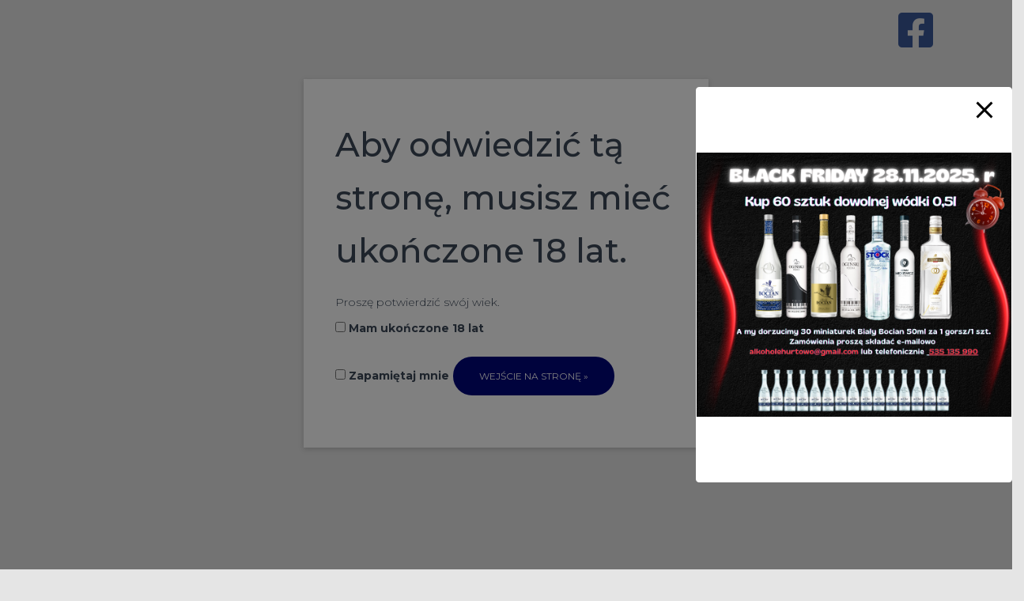

--- FILE ---
content_type: text/css
request_url: https://alkoholehurtowo.pl/wp-content/themes/fagri/style.css?ver=3.0.24
body_size: 8601
content:
/*
Theme Name:     Fagri
Theme URI:      https://themeisle.com/themes/fagri/
Author:         ThemeIsle
Author URI:     https://themeisle.com
Description:    Fagri is a responsive WordPress theme, built to fit all kinds of businesses. Its multipurpose design is great for small businesses, startups, corporate businesses, freelancers, portfolios, WooCommerce, creative agencies, or niche websites (medical, restaurants, sports, fashion). Fagri was created on top of Now UI Kit and displays an elegant one-page layout, complemented by the smooth parallax effect. The theme comes with a clean look, but it also provides subtle hover animations. Moreover, Fagri offers Sendinblue newsletter integration, a flexible interface via Live Customizer, a widgetized footer, full compatibility with Elementor and Beaver Builder, a full-width featured slider, and even more functionality based on the latest WordPress trends. Last but not least, the theme is lightweight and SEO-friendly.
Version:        1.0.6
License:        GNU General Public License v2 or later
License URI:    http://www.gnu.org/licenses/gpl-2.0.html
Text Domain:    fagri
Template:       hestia
Tags: blog, custom-logo, portfolio, e-commerce, rtl-language-support, grid-layout, one-column, two-columns, custom-background, custom-colors, custom-header, custom-menu, featured-image-header, featured-images, flexible-header, full-width-template, sticky-post, theme-options, threaded-comments, translation-ready, left-sidebar, right-sidebar, footer-widgets

This theme, like WordPress, is licensed under the GPL.
Use it to make something cool, have fun, and share what you've learned with others.

*/
.home.blog h1.hestia-title {
  font-size: 40px;
}

.home.blog .main.main-raised {
  margin: 0 !important;
}

/* General */
/* Font Smooth properties */
/* Front page title and subtitle */
/* Buttons */
/* Contact Form icon */
/* Dark overlay for sections with background image option */
/* WooCommerce pages */
/* related, cross-sells, upsells title */
/* Icon on before of the input field wrapper */
/*--------------------------------------------------------------
# Typography
--------------------------------------------------------------*/
h1, h2, h3, h4, h5, h6 {
  font-family: inherit;
}

div, p, a, span, li, body {
  font-family: inherit;
}

body {
  -moz-osx-font-smoothing: grayscale;
  -webkit-font-smoothing: antialiased;
}

/*--------------------------------------------------------------
# Elements
--------------------------------------------------------------*/
/*--------------------------------------------------------------
## Social icons color
--------------------------------------------------------------*/
.authors-on-blog .footer a[href*="facebook.com"] {
  color: #3b5998;
}

.authors-on-blog .footer a[href*="twitter.com"] {
  color: #55acee;
}

.authors-on-blog .footer a[href*="pinterest.com"] {
  color: #cc2127;
}

.authors-on-blog .footer a[href*="google.com"] {
  color: #dd4b39;
}

.authors-on-blog .footer a[href*="linkedin.com"] {
  color: #0976b4;
}

.authors-on-blog .footer a[href*="dribbble.com"] {
  color: #ea4c89;
}

.authors-on-blog .footer a[href*="github.com"] {
  color: #333;
}

.authors-on-blog .footer a[href*="youtube.com"] {
  color: #e52d27;
}

.authors-on-blog .footer a[href*="instagram.com"] {
  color: #125688;
}

.authors-on-blog .footer a[href*="reddit.com"] {
  color: #ff4500;
}

.authors-on-blog .footer a[href*="tumblr.com"] {
  color: #35465c;
}

.authors-on-blog .footer a[href*="behance.com"] {
  color: #1769ff;
}

.authors-on-blog .footer a[href*="snapchat.com"] {
  color: #fffc00;
}

.authors-on-blog .footer a[href*="deviantart.com"] {
  color: #05cc47;
}

.authors-on-blog .footer a[href*="vimeo.com"] {
  color: #1ab7ea;
}

/*--------------------------------------------------------------
## Card Product
--------------------------------------------------------------*/
.card-product {
  -webkit-box-shadow: none;
  box-shadow: none;
}
.card-product .card-image {
  -webkit-box-shadow: none;
  box-shadow: none;
  margin: 0;
}
.card-product .onsale {
  top: 7px !important;
  right: 6px !important;
}
.card-product .content {
  padding: 20px 5px;
}
.card-product .content .category a {
  opacity: 0.7;
  font-weight: 700;
  text-transform: none;
}
.card-product .content .card-title a {
  font-weight: 400;
  line-height: 26px;
  margin-top: 15px;
  margin-bottom: 12px;
  border-bottom: 2px solid transparent;
  -webkit-transition: all 150ms ease 0s;
  transition: all 150ms ease 0s;
}
.card-product .content .card-title a:hover {
  opacity: initial;
}
.card-product .content .card-description p {
  color: #9A9A9A;
  font-weight: 300;
  line-height: 27px;
}
.card-product .content .footer {
  margin-top: 5px;
}
.card-product .content .footer .price h4 {
  color: #888888;
  font-size: 16px;
  font-weight: 400;
  line-height: 23px;
  margin-top: 9px;
}
.card-product .content .footer .stats a i {
  font-size: 15px;
}
.card-product .content .footer .stats a .tooltip .tooltip-arrow:before {
  border-top: 7px solid transparent;
  border-bottom: 7px solid transparent;
  top: -7px;
  content: "";
  border-left: 7px solid white;
  left: -9px;
  position: absolute;
  display: block;
  width: 5px;
  height: 5px;
  z-index: 100;
}
.card-product .content .footer .stats a .tooltip .tooltip-arrow {
  border-top: 7px solid transparent;
  border-bottom: 7px solid transparent;
  border-left: 7px solid rgba(0, 0, 0, 0.2);
  top: 55px;
  left: 30% !important;
  position: absolute;
  width: 5px;
  height: 5px;
}
.card-product .content .footer .stats a .tooltip .tooltip-inner {
  border-radius: 4px;
  background-color: #FFFFFF;
  -webkit-box-shadow: 0 1px 13px rgba(0, 0, 0, 0.14), 0 0 0 1px rgba(115, 71, 38, 0.23);
  box-shadow: 0 1px 13px rgba(0, 0, 0, 0.14), 0 0 0 1px rgba(115, 71, 38, 0.23);
  color: #66615B;
  max-width: 200px;
  padding: 10px 10px;
  text-align: center;
  text-decoration: none;
  opacity: 1;
  -webkit-transform: translate3d(-75%, 100%, 0);
  transform: translate3d(-75%, 100%, 0);
}
.card-product .content .footer .stats a:hover {
  -webkit-box-shadow: none !important;
  box-shadow: none !important;
}
.card-product .content .footer .stats .hestia-view-cart-wrapper a {
  -webkit-box-shadow: none;
  box-shadow: none;
  -webkit-transition: color .15s ease-in-out,background-color .15s ease-in-out, border-color .15s ease-in-out, -webkit-box-shadow .15s ease-in-out;
  transition: color .15s ease-in-out,background-color .15s ease-in-out, border-color .15s ease-in-out, -webkit-box-shadow .15s ease-in-out;
  transition: color .15s ease-in-out,background-color .15s ease-in-out, border-color .15s ease-in-out, box-shadow .15s ease-in-out;
  transition: color .15s ease-in-out,background-color .15s ease-in-out, border-color .15s ease-in-out, box-shadow .15s ease-in-out,-webkit-box-shadow .15s ease-in-out;
  -webkit-transition-property: color, background-color, border-color, -webkit-box-shadow;
  transition-property: color, background-color, border-color, -webkit-box-shadow;
  transition-property: color, background-color, border-color, box-shadow;
  transition-property: color, background-color, border-color, box-shadow, -webkit-box-shadow;
  -webkit-transition-duration: 0.15s, 0.15s, 0.15s, 0.15s;
  transition-duration: 0.15s, 0.15s, 0.15s, 0.15s;
  -webkit-transition-timing-function: ease-in-out, ease-in-out, ease-in-out, ease-in-out;
  transition-timing-function: ease-in-out, ease-in-out, ease-in-out, ease-in-out;
  -webkit-transition-delay: initial;
  transition-delay: initial;
  color: #ffffff;
}
.card-product .content .footer .stats .hestia-view-cart-wrapper a:hover {
  -webkit-box-shadow: 0 3px 8px 0 rgba(0, 0, 0, 0.17) !important;
  box-shadow: 0 3px 8px 0 rgba(0, 0, 0, 0.17) !important;
  opacity: 0.9;
}

/* End of card product */
.woocommerce .card-product .content .category a {
  font-size: 12px;
}
.woocommerce .card-product .content .card-title a {
  font-size: 21px;
}
.woocommerce .card-product .content .card-description p {
  font-size: 17px;
}

/* Remove image box shadow from card-product which has li.product parent */
.product .card.card-product .card-image,
.product:hover .card.card-product .card-image {
  -webkit-box-shadow: none;
  box-shadow: none;
}

/* Add underline effect on hover */
.hestia-shop .shop-item:hover .card-product .card-title a,
.product:hover > .card.card-product .content .card-title a {
  border-color: inherit;
}

/*--------------------------------------------------------------
## Widgets
--------------------------------------------------------------*/
/* === General === */
/* Blog and Shop sidebar, widget titles */
aside.blog-sidebar .widget > h5,
aside.shop-sidebar .widget > h5 {
  font-size: 13px;
  font-weight: 700;
  line-height: 16px;
  text-transform: uppercase;
}

/* Style search button */
.widget.widget_search input[type="submit"],
.widget.widget_product_search button[type="submit"] {
  border-radius: 50% !important;
  vertical-align: initial;
  margin: 0 !important;
  padding: 0;
  top: -2px;
  width: 39px;
  height: 39px;
}

.widget.widget_search .search-form label {
  padding-right: 5px;
}

.widget.widget_search .search-form:after,
.widget.widget_product_search .woocommerce-product-search:after {
  top: 4px;
  right: 11px;
}

/* === Shop Sidebar === */
.shop-sidebar-wrapper aside {
  -webkit-box-shadow: none;
  box-shadow: none;
  /* Remove raising effect from images on hover */
  /* Remove box-shadow from images */
}
.shop-sidebar-wrapper aside .widget li:hover a img {
  -webkit-transform: none;
  transform: none;
}
.shop-sidebar-wrapper aside .widget li a img {
  -webkit-box-shadow: none;
  box-shadow: none;
}
.shop-sidebar-wrapper aside .widget li:hover a img {
  -webkit-box-shadow: none;
  box-shadow: none;
}

/* === Footer widgets === */
/* Titles */
.footer .widget > h5 {
  font-size: 18px;
  font-weight: 400;
  line-height: 25px;
}

/* Links */
.footer .widget li a {
  font-size: 12px;
  font-weight: 400;
  line-height: 19px;
}

/* Product categories links */
.footer div[id^=woocommerce_product_categories] ul li > a {
  font-size: 12px;
  font-weight: 400;
  line-height: 19px;
}

/* Footer menu */
.footer-big .footer-menu li a {
  font-weight: 400;
}

/* WooCommerce widgets images */
.footer .widget.woocommerce li:hover a img {
  -webkit-transform: none;
  transform: none;
}

/*--------------------------------------------------------------
## General
--------------------------------------------------------------*/
/* Navbar */
.navbar {
  -webkit-box-shadow: 0px 0px 20px 0px rgba(0, 0, 0, 0.15);
  box-shadow: 0px 0px 20px 0px rgba(0, 0, 0, 0.15);
}
.navbar .navbar-toggle:hover {
  -webkit-box-shadow: none !important;
  box-shadow: none !important;
}

/* Social icons on Single Post Page */
.btn.btn-just-icon {
  -webkit-box-shadow: none;
  box-shadow: none;
}
.btn.btn-just-icon:hover {
  -webkit-box-shadow: 0 3px 8px 0 rgba(0, 0, 0, 0.17);
  box-shadow: 0 3px 8px 0 rgba(0, 0, 0, 0.17);
}

/* Default secondary color for Hestia Lite */
aside .widget a {
  color: #2c2c2c;
}

/* Default color for card title instead of secondary, for Hestia Lite */
.card-title {
  color: #2c2c2c;
}

/* Change header min-height on Cart and Checkout pages */
.woocommerce-cart .header-small,
.woocommerce-checkout .header-small {
  min-height: 250px;
}

/*--------------------------------------------------------------
## Buttons
--------------------------------------------------------------*/
.btn,
.btn.btn-primary,
.button,
button,
input[type="submit"] {
  -webkit-box-shadow: none;
  box-shadow: none;
  -webkit-transition: color .15s ease-in-out,background-color .15s ease-in-out, border-color .15s ease-in-out, -webkit-box-shadow .15s ease-in-out;
  transition: color .15s ease-in-out,background-color .15s ease-in-out, border-color .15s ease-in-out, -webkit-box-shadow .15s ease-in-out;
  transition: color .15s ease-in-out,background-color .15s ease-in-out, border-color .15s ease-in-out, box-shadow .15s ease-in-out;
  transition: color .15s ease-in-out,background-color .15s ease-in-out, border-color .15s ease-in-out, box-shadow .15s ease-in-out,-webkit-box-shadow .15s ease-in-out;
  -webkit-transition-property: color, background-color, border-color, -webkit-box-shadow;
  transition-property: color, background-color, border-color, -webkit-box-shadow;
  transition-property: color, background-color, border-color, box-shadow;
  transition-property: color, background-color, border-color, box-shadow, -webkit-box-shadow;
  -webkit-transition-duration: 0.15s, 0.15s, 0.15s, 0.15s;
  transition-duration: 0.15s, 0.15s, 0.15s, 0.15s;
  -webkit-transition-timing-function: ease-in-out, ease-in-out, ease-in-out, ease-in-out;
  transition-timing-function: ease-in-out, ease-in-out, ease-in-out, ease-in-out;
  -webkit-transition-delay: initial;
  transition-delay: initial;
  box-shadow: none !important;
  border-radius: 30px !important;
}

.btn:hover,
.btn.btn-primary:hover,
.button:hover,
button:hover,
input[type="submit"]:hover {
  -webkit-box-shadow: 0 3px 8px 0 rgba(0, 0, 0, 0.17) !important;
  box-shadow: 0 3px 8px 0 rgba(0, 0, 0, 0.17) !important;
  opacity: 0.9;
}

/*--------------------------------------------------------------
## Pirate Forms
--------------------------------------------------------------*/
.pirate_forms_wrap {
  /* Name, Subject, Email fields */
  /* Enf of input fields */
  /* Remove bottom loading line animation */
  /* Remove label ease-up transition */
  /* Hide label when field is not empty */
  /* Adjust label line-height */
  /** Remove label floating transition
   * this code is related to the one in _forms file lines 25-36
   */
}
.pirate_forms_wrap .contact_name_wrap .form-group,
.pirate_forms_wrap .contact_email_wrap .form-group,
.pirate_forms_wrap .contact_subject_wrap .form-group {
  /* Move label to make place for the icon */
  /* Moving the cursor to right to make place for the icon */
}
.pirate_forms_wrap .contact_name_wrap .form-group label.control-label,
.pirate_forms_wrap .contact_email_wrap .form-group label.control-label,
.pirate_forms_wrap .contact_subject_wrap .form-group label.control-label {
  left: 30px;
}
.pirate_forms_wrap .contact_name_wrap .form-group .form-control,
.pirate_forms_wrap .contact_email_wrap .form-group .form-control,
.pirate_forms_wrap .contact_subject_wrap .form-group .form-control {
  padding-left: 30px !important;
}
.pirate_forms_wrap .contact_name_wrap .form-group::before {
  color: #888888;
  font-family: "FontAwesome";
  font-size: 16px;
  position: absolute;
  top: 6px;
  left: 11px;
  content: "\f007";
}
.pirate_forms_wrap .contact_email_wrap .form-group::before {
  color: #888888;
  font-family: "FontAwesome";
  font-size: 16px;
  position: absolute;
  top: 6px;
  left: 11px;
  content: "\f003";
}
.pirate_forms_wrap .contact_subject_wrap .form-group::before {
  color: #888888;
  font-family: "FontAwesome";
  font-size: 16px;
  position: absolute;
  top: 6px;
  left: 11px;
  content: "\f006";
}
.pirate_forms_wrap .form-control:not(textarea):not([type="file"]):not(select) {
  border-radius: 30px;
  padding-top: 0;
  padding-left: 10px;
  padding-bottom: 0;
  border: 1px solid #E3E3E3;
  -webkit-transition: color 0.3s ease-in-out, border-color 0.3s ease-in-out, background-color 0.3s ease-in-out;
  transition: color 0.3s ease-in-out, border-color 0.3s ease-in-out, background-color 0.3s ease-in-out;
  -webkit-transition-property: color, border-color, background-color;
  transition-property: color, border-color, background-color;
  -webkit-transition-duration: 0.3s, 0.3s, 0.3s;
  transition-duration: 0.3s, 0.3s, 0.3s;
  -webkit-transition-timing-function: ease-in-out, ease-in-out, ease-in-out;
  transition-timing-function: ease-in-out, ease-in-out, ease-in-out;
  -webkit-transition-delay: initial;
  transition-delay: initial;
}
.pirate_forms_wrap .form-control:not(textarea):not(select):not([type="file"]) {
  background-image: none !important;
}
.pirate_forms_wrap .form-group.label-floating label.control-label,
.pirate_forms_wrap .form-group.label-floating.is-focused label.control-label {
  top: 0;
  font-size: inherit;
  -webkit-transition: none;
  transition: none;
  margin: 11px 0 0;
}
.pirate_forms_wrap .form-group label.control-label {
  display: none;
}
.pirate_forms_wrap .form-group.is-empty label.control-label {
  display: inline-block;
}
.pirate_forms_wrap .form-group label.control-label,
.pirate_forms_wrap .form-group.is-focused label.control-label {
  line-height: 1.07143 !important;
}
.pirate_forms_wrap .pirate-forms-submit-button {
  border-radius: 30px;
}
.pirate_forms_wrap .form-group.is-focused label.control-label {
  top: 0 !important;
}

.hestia-contact .pirate_forms_wrap .contact_name_wrap .form-group::before,
.hestia-contact .pirate_forms_wrap .contact_email_wrap .form-group::before,
.hestia-contact .pirate_forms_wrap .contact_subject_wrap .form-group::before {
  top: 17px;
  left: 10px;
}

/*--------------------------------------------------------------
## Forms
--------------------------------------------------------------*/
input:not([type="submit"]) {
  background-image: none !important;
  border: 1px solid #e3e3e3 !important;
  border-radius: 30px !important;
  padding-left: 10px !important;
}

textarea.form-control,
input[type="checkbox"],
input[type="file"],
select {
  background-image: none !important;
  border: none !important;
  border-radius: 0 !important;
  border-bottom: 1px solid #e3e3e3 !important;
  padding-left: 0 !important;
}

input label {
  margin-left: 10px !important;
}

input:focus-within label {
  display: none !important;
}

/* Remove the label floating transition */
.form-group label.control-label {
  font-size: 14px !important;
  line-height: 1.42857 !important;
  margin-left: 10px;
}

.form-group.is-focused label.control-label {
  top: -7px !important;
  font-size: 14px !important;
  line-height: 1.42857 !important;
  margin-left: 10px;
}

/* Hide the label while typing */
.form-group label.control-label {
  display: none;
}

.form-group.is-empty label.control-label {
  display: inline-block;
}

/* Search page */
.search.search-no-results input.search-submit {
  border-radius: 50% !important;
  vertical-align: initial;
  margin: 0 !important;
  padding: 0;
  top: -2px;
  width: 39px;
  height: 39px;
}
.search.search-no-results .search-form::after {
  top: 4px;
  right: 12px;
}
.search.search-no-results .search-form label {
  padding-right: 5px;
}

/*--------------------------------------------------------------
# Sections
--------------------------------------------------------------*/
/*--------------------------------------------------------------
## Big Title Section
--------------------------------------------------------------*/
.carousel .hestia-title {
  font-size: 49px;
  font-weight: 700;
  line-height: 56px;
  padding-top: 30px;
  margin-bottom: 15px;
}
.carousel .sub-title {
  font-size: 21px;
  font-weight: 400;
  line-height: 30px;
  margin-top: 10px;
  margin-bottom: 15px;
}
.carousel .buttons .btn {
  border-radius: 4px !important;
}

/*--------------------------------------------------------------
## Features section
--------------------------------------------------------------*/
.hestia-features .hestia-title {
  color: #2c2c2c;
  font-weight: 700;
  padding-top: 30px;
  margin-bottom: 30px;
}
.hestia-features .description {
  color: #9A9A9A;
  font-weight: 300;
  margin-top: 30px;
  margin-bottom: 15px;
}
.hestia-features .feature-box .hestia-info > a .icon {
  border-radius: 50px;
  -webkit-transition: -webkit-transform .4s, -webkit-box-shadow .4s;
  transition: -webkit-transform .4s, -webkit-box-shadow .4s;
  transition: transform .4s, box-shadow .4s;
  transition: transform .4s, box-shadow .4s, -webkit-transform .4s, -webkit-box-shadow .4s;
  -webkit-transition-property: -webkit-transform, -webkit-box-shadow;
  transition-property: -webkit-transform, -webkit-box-shadow;
  transition-property: transform, box-shadow;
  transition-property: transform, box-shadow, -webkit-transform, -webkit-box-shadow;
  -webkit-transition-duration: 0.4s, 0.4s;
  transition-duration: 0.4s, 0.4s;
  -webkit-transition-timing-function: initial;
  transition-timing-function: initial;
  -webkit-transition-delay: initial;
  transition-delay: initial;
  width: 80px;
  height: 80px;
  padding: 25px 0;
  margin: 0 auto;
}
.hestia-features .feature-box .hestia-info > a .icon i {
  font-size: 30px;
}
.hestia-features .feature-box .hestia-info > a .info-title {
  font-weight: 400;
  line-height: 30px;
  padding: 0 15px;
  margin: 25px 0 15px;
}
.hestia-features .feature-box .hestia-info > a:hover {
  opacity: initial;
}
.hestia-features .feature-box .hestia-info > a:hover .icon {
  border-radius: 50px;
  -webkit-transform: translate3d(0, -0.5rem, 0);
  transform: translate3d(0, -0.5rem, 0);
  -webkit-transition: -webkit-transform .4s, -webkit-box-shadow .4s;
  transition: -webkit-transform .4s, -webkit-box-shadow .4s;
  transition: transform .4s, box-shadow .4s;
  transition: transform .4s, box-shadow .4s, -webkit-transform .4s, -webkit-box-shadow .4s;
  -webkit-transition-property: -webkit-transform, -webkit-box-shadow;
  transition-property: -webkit-transform, -webkit-box-shadow;
  transition-property: transform, box-shadow;
  transition-property: transform, box-shadow, -webkit-transform, -webkit-box-shadow;
  -webkit-transition-duration: 0.4s, 0.4s;
  transition-duration: 0.4s, 0.4s;
  -webkit-transition-timing-function: initial;
  transition-timing-function: initial;
  -webkit-transition-delay: initial;
  transition-delay: initial;
  opacity: initial;
}
.hestia-features .feature-box .hestia-info > a:hover .info-title {
  opacity: initial;
}
.hestia-features .feature-box .hestia-info .description {
  color: #888888;
  font-size: 15px;
  font-weight: 300;
  line-height: 24px;
  margin-bottom: 16px;
}

/*--------------------------------------------------------------
## Team section
--------------------------------------------------------------*/
.fagri-team-wrapper {
  /* Add a dark overlay for the background image */
  background-position: top center;
  background-size: cover;
  position: relative;
  /* Place background image toolpick on the right side of the section */
}
.fagri-team-wrapper::before {
  background-color: rgba(0, 0, 0, 0.5);
  display: block;
  position: absolute;
  top: 0;
  left: 0;
  width: 100%;
  height: 100%;
  content: "";
}
.fagri-team-wrapper .fagri-team-background-switcher > .customize-partial-edit-shortcut {
  top: 0;
  right: 15px;
}
.fagri-team-wrapper .hestia-team .hestia-title {
  color: #2c2c2c;
  font-weight: 700;
  padding-top: 30px;
  margin-bottom: 30px;
  color: #ffffff;
}
.fagri-team-wrapper .hestia-team .description {
  color: #9A9A9A;
  font-weight: 300;
  margin-top: 30px;
  margin-bottom: 15px;
  color: rgba(255, 255, 255, 0.8);
}
.fagri-team-wrapper .hestia-team .card-profile.card-plain {
  border-radius: 4px;
  background-color: #ffffff;
  -webkit-box-shadow: 0px 5px 25px 0px rgba(0, 0, 0, 0.2);
  box-shadow: 0px 5px 25px 0px rgba(0, 0, 0, 0.2);
}
.fagri-team-wrapper .hestia-team .card-profile.card-plain .col-md-5 .card-image {
  border-radius: 4px;
  -webkit-box-shadow: none;
  box-shadow: none;
}
.fagri-team-wrapper .hestia-team .card-profile.card-plain .col-md-5 .card-image img {
  border-radius: 4px;
  -webkit-filter: grayscale(100%);
  filter: grayscale(100%);
}
.fagri-team-wrapper .hestia-team .card-profile.card-plain .col-md-7 .content {
  text-align: center;
  padding: 20px;
}
.fagri-team-wrapper .hestia-team .card-profile.card-plain .col-md-7 .content .card-title {
  font-weight: 400;
  line-height: 31px;
  margin-top: 15px;
  margin-bottom: 12px;
}
.fagri-team-wrapper .hestia-team .card-profile.card-plain .col-md-7 .content .category {
  font-weight: 700;
  line-height: 15px;
  margin-bottom: 8px;
}
.fagri-team-wrapper .hestia-team .card-profile.card-plain .col-md-7 .content .card-descrption {
  color: #9A9A9A;
  font-size: 17px;
  font-weight: 300;
  line-height: 27px;
  padding: 0;
  margin: 0;
}

@media (max-width: 991px) {
  .fagri-team-wrapper .hestia-team .card-profile.card-plain .col-md-5,
  .fagri-team-wrapper .hestia-team .card-profile.card-plain .col-md-7 {
    padding-left: 0;
    padding-right: 0;
  }
  .fagri-team-wrapper .hestia-team .card-profile.card-plain .col-md-5 .card-image {
    border-bottom-left-radius: 0;
    border-bottom-right-radius: 0;
    width: 100%;
    height: auto;
  }
  .fagri-team-wrapper .hestia-team .card-profile.card-plain .col-md-5 .card-image img {
    border-bottom-left-radius: 0;
    border-bottom-right-radius: 0;
  }
}
@media (min-width: 992px) {
  .fagri-team-wrapper .hestia-team .card-profile.card-plain {
    display: -webkit-box;
    display: -ms-flexbox;
    display: flex;
    -webkit-box-align: center;
    -ms-flex-align: center;
    align-items: center;
    -webkit-box-pack: center;
    -ms-flex-pack: center;
    justify-content: center;
  }
  .fagri-team-wrapper .hestia-team .card-profile.card-plain .col-md-5 {
    padding-left: 0;
    -ms-flex-item-align: stretch;
    align-self: stretch;
    /* Case with link set */
  }
  .fagri-team-wrapper .hestia-team .card-profile.card-plain .col-md-5 .card-image {
    border-top-right-radius: 0;
    border-bottom-right-radius: 0;
    height: 100%;
  }
  .fagri-team-wrapper .hestia-team .card-profile.card-plain .col-md-5 .card-image img {
    border-top-right-radius: 0;
    border-bottom-right-radius: 0;
    -o-object-fit: cover;
    object-fit: cover;
  }
  .fagri-team-wrapper .hestia-team .card-profile.card-plain .col-md-5 .card-image > a {
    height: 100%;
  }
  .fagri-team-wrapper .hestia-team .card-profile.card-plain .col-md-7 {
    padding-right: 0;
    -ms-flex-item-align: stretch;
    align-self: stretch;
    /* Case with link set */
  }
  .fagri-team-wrapper .hestia-team .card-profile.card-plain .col-md-7 .content {
    height: 100%;
  }
  .fagri-team-wrapper .hestia-team .card-profile.card-plain .col-md-7 .content > a {
    height: 100%;
  }
}
/*--------------------------------------------------------------
## Testimonials section
--------------------------------------------------------------*/
.fagri-testimonials-wrapper {
  /* Add a dark overlay for the background image */
  background-position: top center;
  background-size: cover;
  background-color: #000000;
  position: relative;
  /* Place background image toolpick on the right side of the section */
}
.fagri-testimonials-wrapper::before {
  background-color: rgba(0, 0, 0, 0.5);
  display: block;
  position: absolute;
  top: 0;
  left: 0;
  width: 100%;
  height: 100%;
  content: "";
}
.fagri-testimonials-wrapper .fagri-testimonials-background-switcher > .customize-partial-edit-shortcut {
  top: 0;
  right: 15px;
}
.fagri-testimonials-wrapper .hestia-testimonials .hestia-title {
  color: #2c2c2c;
  font-weight: 700;
  padding-top: 30px;
  margin-bottom: 30px;
  color: #ffffff;
}
.fagri-testimonials-wrapper .hestia-testimonials .description {
  color: #9A9A9A;
  font-weight: 300;
  margin-top: 30px;
  margin-bottom: 15px;
  color: rgba(255, 255, 255, 0.8);
}
.fagri-testimonials-wrapper .hestia-testimonials .hestia-testimonials-content .card-testimonial {
  border-radius: 4px;
  background-color: #ffffff;
  margin-top: 60px;
}
.fagri-testimonials-wrapper .hestia-testimonials .hestia-testimonials-content .card-testimonial .card-avatar {
  /* Images without link */
  /* Images with link */
}
.fagri-testimonials-wrapper .hestia-testimonials .hestia-testimonials-content .card-testimonial .card-avatar img {
  -webkit-filter: grayscale(100%);
  filter: grayscale(100%);
  margin: -80px auto 0;
  -webkit-box-shadow: 0px 10px 25px 0px rgba(0, 0, 0, 0.3);
  box-shadow: 0px 10px 25px 0px rgba(0, 0, 0, 0.3);
}
.fagri-testimonials-wrapper .hestia-testimonials .hestia-testimonials-content .card-testimonial .card-avatar a:hover {
  opacity: initial;
}
.fagri-testimonials-wrapper .hestia-testimonials .hestia-testimonials-content .card-testimonial .content {
  padding: 0 20px 40px;
}
.fagri-testimonials-wrapper .hestia-testimonials .hestia-testimonials-content .card-testimonial .content .card-title {
  font-weight: 400;
  line-height: 26px;
}
.fagri-testimonials-wrapper .hestia-testimonials .hestia-testimonials-content .card-testimonial .content .category {
  color: #9A9A9A;
  font-weight: 700;
  line-height: 24px;
  text-transform: capitalize;
}
.fagri-testimonials-wrapper .hestia-testimonials .hestia-testimonials-content .card-testimonial .content .card-description::before {
  position: absolute;
  content: "\f10e";
  font-family: "FontAwesome";
  font-size: 32px;
  top: -35px;
  left: 50%;
  -webkit-transform: translateX(-50%);
  transform: translateX(-50%);
}
.fagri-testimonials-wrapper .hestia-testimonials .hestia-testimonials-content .card-testimonial .content .card-description {
  position: relative;
  color: #9A9A9A;
  font-weight: 300;
  line-height: 24px;
  margin: 60px auto 0;
}

/*--------------------------------------------------------------
## Ribbon section
--------------------------------------------------------------*/
.hestia-ribbon .hestia-title {
  color: #2c2c2c;
  font-weight: 700;
  padding-top: 30px;
  margin-bottom: 30px;
  padding: 0;
  color: #ffffff;
}

/*--------------------------------------------------------------
## Portfolio section
--------------------------------------------------------------*/
.hestia-work .hestia-title {
  color: #2c2c2c;
  font-weight: 700;
  padding-top: 30px;
  margin-bottom: 30px;
}
.hestia-work .description {
  color: #9A9A9A;
  font-weight: 300;
  margin-top: 30px;
  margin-bottom: 15px;
}
.hestia-work .hestia-portfolio-content .portfolio-item .card-title {
  font-weight: 400;
  line-height: 31px;
}

/*--------------------------------------------------------------
## Subscribe section
--------------------------------------------------------------*/
.hestia-subscribe .title {
  color: #2c2c2c;
  font-weight: 700;
  padding-top: 30px;
  margin-bottom: 30px;
  color: #ffffff;
}
.hestia-subscribe .subscribe-description {
  color: #9A9A9A;
  font-weight: 300;
  margin-top: 30px;
  margin-bottom: 15px;
  color: rgba(255, 255, 255, 0.8);
}

/*--------------------------------------------------------------
## Pricing section
--------------------------------------------------------------*/
.hestia-pricing {
  background-color: #ffffff;
}
.hestia-pricing .hestia-title {
  color: #2c2c2c;
  font-weight: 700;
  padding-top: 30px;
  margin-bottom: 30px;
}
.hestia-pricing div:first-of-type > p {
  color: #9A9A9A;
  font-weight: 300;
  margin-top: 30px;
  margin-bottom: 15px;
}
.hestia-pricing .card-pricing .content {
  font-size: 14px;
  font-weight: 400;
  line-height: 21px;
  padding: 20px 5px !important;
}
.hestia-pricing .card-pricing .content .category {
  font-size: 13px;
  font-weight: 700;
  line-height: 15px;
  text-transform: capitalize;
  padding-bottom: 8px;
  margin: 0 auto;
}
.hestia-pricing .card-pricing .content .hestia-pricing-icon-wrapper {
  border: none;
}
.hestia-pricing .card-pricing .content .card-title {
  font-size: 49px;
  font-weight: 400;
  line-height: 62px;
}
.hestia-pricing .card-pricing .content .card-title small {
  color: inherit;
  font-size: 26px;
  font-weight: 700;
}
.hestia-pricing .card-pricing .content .pricing-has-icon + .card-title {
  color: #2c2c2c;
  font-size: 26px;
  font-weight: 400;
  line-height: 33px;
  margin-top: 30px;
  margin-bottom: 12px;
}
.hestia-pricing .card-pricing .content .pricing-has-icon + .card-title small {
  font-size: 60%;
  font-weight: 400;
}
.hestia-pricing .card-pricing .content ul li {
  font-size: 14px;
  font-weight: 400;
  line-height: 21px;
}
.hestia-pricing .card-pricing .content .btn {
  margin: 10px 1px;
}
.hestia-pricing .card-pricing.card-raised {
  -webkit-box-shadow: 0px 5px 25px 0px rgba(0, 0, 0, 0.2);
  box-shadow: 0px 5px 25px 0px rgba(0, 0, 0, 0.2);
}
.hestia-pricing .card-pricing.card-raised .content,
.hestia-pricing .card-pricing.card-raised .content small,
.hestia-pricing .card-pricing.card-raised .content b,
.hestia-pricing .card-pricing.card-raised .content stong,
.hestia-pricing .card-pricing.card-raised .content span,
.hestia-pricing .card-pricing.card-raised .content p,
.hestia-pricing .card-pricing.card-raised .content a,
.hestia-pricing .card-pricing.card-raised .content .category,
.hestia-pricing .card-pricing.card-raised .content ul li {
  color: #ffffff;
}
.hestia-pricing .card-pricing.card-raised .content {
  /* Reject secondary color on card title when icon is set */
}
.hestia-pricing .card-pricing.card-raised .content .pricing-has-icon + .card-title {
  color: #ffffff;
}
.hestia-pricing .card-pricing.card-raised .content .hestia-pricing-icon-wrapper {
  background-color: #ffffff;
  -webkit-box-shadow: 0px 9px 30px -6px #ffffff !important;
  box-shadow: 0px 9px 30px -6px #ffffff !important;
}
.hestia-pricing .card-pricing.card-raised .content .card-title small {
  color: inherit;
}
.hestia-pricing .card-pricing.card-raised .content .btn {
  background-color: #ffffff !important;
}

/*--------------------------------------------------------------
## Contact section
--------------------------------------------------------------*/
.hestia-contact {
  /* End of content */
}
.hestia-contact .card-contact {
  border-radius: 4px;
}
.hestia-contact .card-contact .header {
  -webkit-box-shadow: none;
  box-shadow: none;
  background-color: #ffffff !important;
  padding: 0;
  margin: 0;
}
.hestia-contact .card-contact .header .card-title {
  color: #2c2c2c;
  font-size: 21px;
  font-weight: 400;
  line-height: 26px;
  margin-top: 15px;
  margin-bottom: 12px;
}
.hestia-contact .card-contact .content {
  padding: 20px;
}

/*--------------------------------------------------------------
## Blog section
--------------------------------------------------------------*/
.hestia-blogs {
  background-color: #ffffff;
}
.hestia-blogs .hestia-title {
  color: #2c2c2c;
  font-weight: 700;
  padding-top: 30px;
  margin-bottom: 30px;
}
.hestia-blogs .description {
  color: #9A9A9A;
  font-weight: 300;
  margin-top: 30px;
  margin-bottom: 15px;
}
.hestia-blogs .hestia-blog-content .card-blog.card-plain {
  -webkit-box-shadow: 0px 5px 25px 0px rgba(0, 0, 0, 0.2);
  box-shadow: 0px 5px 25px 0px rgba(0, 0, 0, 0.2);
}
.hestia-blogs .hestia-blog-content .card-blog.card-plain .card-image {
  -webkit-box-shadow: none;
  box-shadow: none;
  border-bottom-left-radius: 0;
  border-bottom-right-radius: 0;
}
.hestia-blogs .hestia-blog-content .card-blog.card-plain .card-image img {
  border-radius: 0;
}
.hestia-blogs .hestia-blog-content .card-blog.card-plain .card-image + .content {
  border-top-left-radius: 0;
  border-top-right-radius: 0;
}
.hestia-blogs .hestia-blog-content .card-blog.card-plain .content {
  border-radius: 4px;
  background-color: #ffffff;
  padding: 20px;
}
.hestia-blogs .hestia-blog-content .card-blog.card-plain .content .category {
  font-weight: 700;
  line-height: 15px;
  text-transform: capitalize;
  margin: 0 0 8px;
}
.hestia-blogs .hestia-blog-content .card-blog.card-plain .content .category a {
  opacity: 0.7;
}
.hestia-blogs .hestia-blog-content .card-blog.card-plain .content .card-title {
  font-weight: 400;
  line-height: 22px;
  margin-top: 15px;
  margin-bottom: 12px;
}
.hestia-blogs .hestia-blog-content .card-blog.card-plain .content .card-title a {
  color: inherit;
  border-bottom: 2px solid transparent;
  -webkit-transition: all 150ms ease 0s;
  -webkit-transition: all 150ms;
  transition: all 150ms;
}
.hestia-blogs .hestia-blog-content .card-blog.card-plain .content .card-title a:hover {
  opacity: 1;
  border-color: inherit;
}
.hestia-blogs .hestia-blog-content .card-blog.card-plain .content .card-description {
  color: #9A9A9A;
  font-weight: 300;
  line-height: 27px;
  margin-bottom: 16px;
}

/*--------------------------------------------------------------
## Shop section
--------------------------------------------------------------*/
.hestia-shop.products {
  background-color: #ffffff;
}
.hestia-shop.products .hestia-title {
  color: #2c2c2c;
  font-weight: 700;
  padding-top: 30px;
  margin-bottom: 30px;
}
.hestia-shop.products .description {
  color: #9A9A9A;
  font-weight: 300;
  margin-top: 30px;
  margin-bottom: 15px;
}
.hestia-shop.products .shop-item .card-image {
  -webkit-box-shadow: none;
  box-shadow: none;
}
.hestia-shop.products .shop-item:hover .card-image {
  -webkit-box-shadow: none;
  box-shadow: none;
  -webkit-transform: unset;
  transform: unset;
}

/*--------------------------------------------------------------
# Blog
--------------------------------------------------------------*/
/*--------------------------------------------------------------
## Blog posts
--------------------------------------------------------------*/
/* Regular posts style */
.card-blog .card-image {
  -webkit-box-shadow: 0px 10px 25px 0px rgba(0, 0, 0, 0.3);
  box-shadow: 0px 10px 25px 0px rgba(0, 0, 0, 0.3);
}
.card-blog .category {
  color: #9A9A9A;
  font-size: 13px;
  font-weight: 700;
  line-height: 15px;
  text-transform: capitalize;
}
.card-blog .category a {
  opacity: 0.7;
}
.card-blog .card-title a {
  font-size: 26px;
  font-weight: 400;
  line-height: 31px;
  border-bottom: 2px solid transparent;
  margin-top: 15px;
  margin-bottom: 12px;
  -webkit-transition: all 150ms ease 0s;
  -webkit-transition: all 150ms;
  transition: all 150ms;
}
.card-blog .card-title a:hover {
  opacity: initial;
  border-color: inherit;
}
.card-blog .card-description {
  color: #9A9A9A;
  font-size: 17px;
  font-weight: 300;
  line-height: 27px;
  margin-bottom: 16px;
}
.card-blog .card-description .moretag {
  color: #444444;
  border-bottom: 2px solid transparent;
  -webkit-transition: all 150ms ease 0s;
  -webkit-transition: all 150ms;
  transition: all 150ms;
}
.card-blog .card-description .moretag:hover {
  opacity: initial;
  color: #444444;
  border-color: #444444;
}
.card-blog .author .author-avatar img {
  -webkit-box-shadow: 0px 10px 25px 0px rgba(0, 0, 0, 0.3);
  box-shadow: 0px 10px 25px 0px rgba(0, 0, 0, 0.3);
}
.card-blog .author .vcard.author {
  color: #9A9A9A;
  font-size: 14px;
  font-weight: 400;
  line-height: 24px;
}
.card-blog .author .vcard.author strong {
  font-weight: 400;
}
.card-blog .author .vcard.author:not(.btn):hover {
  opacity: initial;
}

/* End of card blog */
/* Sticky post */
.card-blog.sticky {
  -webkit-box-shadow: 0px 5px 25px 0px rgba(0, 0, 0, 0.2);
  box-shadow: 0px 5px 25px 0px rgba(0, 0, 0, 0.2);
}
.card-blog.sticky .card-image {
  margin-top: 0;
}
.card-blog.sticky .card-title::before {
  content: "";
}

/*--------------------------------------------------------------
## Featured posts
--------------------------------------------------------------*/
.blog {
  /* Blog featured posts style */
}
.blog .hestia-blog-featured-posts .hestia-blog-featured-card {
  /* Card without background image */
  /* Card with background image */
}
.blog .hestia-blog-featured-posts .hestia-blog-featured-card .card {
  -webkit-box-shadow: 0px 5px 25px 0px rgba(0, 0, 0, 0.2);
  box-shadow: 0px 5px 25px 0px rgba(0, 0, 0, 0.2);
}
.blog .hestia-blog-featured-posts .hestia-blog-featured-card .card .card-body .category {
  font-size: 13px;
  font-weight: 700;
  line-height: 15px;
  text-transform: uppercase;
}
.blog .hestia-blog-featured-posts .hestia-blog-featured-card .card .card-body .card-title {
  font-size: 21px;
  font-weight: 400;
  line-height: 26px;
}
.blog .hestia-blog-featured-posts .hestia-blog-featured-card .card .card-body .card-title:hover {
  text-decoration: underline;
}
.blog .hestia-blog-featured-posts .hestia-blog-featured-card .card .card-body .card-description {
  font-size: 17px;
  font-weight: 300;
  line-height: 27px;
}
.blog .hestia-blog-featured-posts .hestia-blog-featured-card .card.card-background .card-body .card-title,
.blog .hestia-blog-featured-posts .hestia-blog-featured-card .card.card-background .card-body .card-description {
  color: #ffffff;
}
.blog .hestia-blog-featured-posts .hestia-blog-featured-card.col-md-6 {
  /* Featured post without image */
  /* Featured post with image */
}
.blog .hestia-blog-featured-posts .hestia-blog-featured-card.col-md-6 .card .card-body {
  min-height: 290px;
  display: -webkit-box;
  display: -ms-flexbox;
  display: flex;
  -webkit-box-orient: vertical;
  -webkit-box-direction: normal;
  -ms-flex-direction: column;
  flex-direction: column;
}
.blog .hestia-blog-featured-posts .hestia-blog-featured-card.col-md-6 .card .card-body a.btn {
  -ms-flex-item-align: baseline;
  align-self: baseline;
  margin-top: auto;
}
.blog .hestia-blog-featured-posts .hestia-blog-featured-card.col-md-6 .card.card-background .card-body a.btn {
  margin-left: auto;
  margin-right: auto;
}

/*--------------------------------------------------------------
## Subscribe section on Blog
--------------------------------------------------------------*/
.blog .subscribe-line .hestia-title {
  color: #2c2c2c;
  font-weight: 700;
  padding-top: 30px;
  margin-bottom: 30px;
}
.blog .subscribe-line .description {
  color: #9A9A9A;
  font-weight: 300;
  margin-top: 30px;
  margin-bottom: 15px;
}

/*--------------------------------------------------------------
## Authors section on Blog
--------------------------------------------------------------*/
.authors-on-blog .card-profile.card-plain {
  border-radius: 4px;
  background-color: #ffffff;
  -webkit-box-shadow: 0px 5px 25px 0px rgba(0, 0, 0, 0.2);
  box-shadow: 0px 5px 25px 0px rgba(0, 0, 0, 0.2);
}
.authors-on-blog .card-profile.card-plain .col-md-5 .card-image {
  border-radius: 4px;
  -webkit-box-shadow: none;
  box-shadow: none;
}
.authors-on-blog .card-profile.card-plain .col-md-5 .card-image img {
  border-radius: 4px;
}
.authors-on-blog .card-profile.card-plain .col-md-5 .card-image > a:hover {
  opacity: initial;
}
.authors-on-blog .card-profile.card-plain .col-md-7 .content {
  text-align: center;
  padding: 20px;
}
.authors-on-blog .card-profile.card-plain .col-md-7 .content .card-title {
  color: #2c2c2c;
  font-weight: 400;
}
.authors-on-blog .card-profile.card-plain .col-md-7 .content .category {
  font-weight: 700;
}
.authors-on-blog .card-profile.card-plain .col-md-7 .content .card-description {
  font-weight: 300;
}

@media (max-width: 991px) {
  .authors-on-blog .card-profile.card-plain .col-md-5,
  .authors-on-blog .card-profile.card-plain .col-md-7 {
    padding-left: 0;
    padding-right: 0;
  }
  .authors-on-blog .card-profile.card-plain .col-md-5 .card-image {
    border-bottom-left-radius: 0;
    border-bottom-right-radius: 0;
    width: 100%;
    height: auto;
  }
  .authors-on-blog .card-profile.card-plain .col-md-5 .card-image img {
    border-bottom-left-radius: 0;
    border-bottom-right-radius: 0;
  }
}
@media (min-width: 992px) {
  .authors-on-blog .card-profile.card-plain {
    display: -webkit-box;
    display: -ms-flexbox;
    display: flex;
    -webkit-box-align: center;
    -ms-flex-align: center;
    align-items: center;
    -webkit-box-pack: center;
    -ms-flex-pack: center;
    justify-content: center;
  }
  .authors-on-blog .card-profile.card-plain .col-md-5 {
    padding-left: 0;
    -ms-flex-item-align: stretch;
    align-self: stretch;
    /* Case with link set */
  }
  .authors-on-blog .card-profile.card-plain .col-md-5 .card-image {
    border-top-right-radius: 0;
    border-bottom-right-radius: 0;
    height: 100%;
  }
  .authors-on-blog .card-profile.card-plain .col-md-5 .card-image img {
    border-top-right-radius: 0;
    border-bottom-right-radius: 0;
    -o-object-fit: cover;
    object-fit: cover;
  }
  .authors-on-blog .card-profile.card-plain .col-md-5 .card-image > a {
    height: 100%;
  }
  .authors-on-blog .card-profile.card-plain .col-md-7 {
    padding-right: 0;
    -ms-flex-item-align: stretch;
    align-self: stretch;
    /* Case with link set */
  }
  .authors-on-blog .card-profile.card-plain .col-md-7 .content {
    height: 100%;
  }
  .authors-on-blog .card-profile.card-plain .col-md-7 .content > a {
    height: 100%;
  }
}
/*--------------------------------------------------------------
# Single Post Page
--------------------------------------------------------------*/
/*--------------------------------------------------------------
## Comments
--------------------------------------------------------------*/
.section#comments .hestia-title {
  color: #2c2c2c;
  font-size: 26px;
  font-weight: 700;
  line-height: 36px;
  padding: 30px 0 0;
  margin: 0 0 30px;
}
.section#comments .comment .pull-left {
  padding: 10px;
}
.section#comments .comment .pull-left:hover {
  opacity: initial;
}
.section#comments .comment .pull-left .comment-author.avatar {
  -webkit-box-shadow: 0px 10px 25px 0px rgba(0, 0, 0, 0.3);
  box-shadow: 0px 10px 25px 0px rgba(0, 0, 0, 0.3);
}
.section#comments .comment .pull-left .comment-author.avatar img {
  -webkit-filter: grayscale(100%);
  filter: grayscale(100%);
  -webkit-box-shadow: none;
  box-shadow: none;
}
.section#comments .comment .media-body {
  /* Comment author name */
  /* comment message */
  /* Reply button */
}
.section#comments .comment .media-body .media-heading {
  color: #2c2c2c;
  font-size: 19px;
  font-weight: 400;
  line-height: 29px;
  margin-bottom: 15px;
  /* comment date */
}
.section#comments .comment .media-body .media-heading small {
  color: #6c757d;
  font-size: 60%;
}
.section#comments .comment .media-body p {
  color: #888888;
  font-size: 16px;
  font-weight: 300;
  line-height: 25px;
  margin-bottom: 16px;
}
.section#comments .comment .media-body .media-footer a {
  font-size: 12px;
  font-weight: 400;
  line-height: 16px;
  text-transform: capitalize;
  padding: 11px 22px;
  margin-top: 10px;
  margin-bottom: 20px;
}
.section#comments .comment .media-body .media-footer a i::before {
  content: "\f1d9";
}
.section#comments ul.children .comment-author.avatar {
  width: 64px;
  height: 64px;
}
.section#comments ul.children .comment-author.avatar img {
  width: 64px;
  height: 64px;
}

/* Leave a reply logged in */
.logged-in #respond.comment-respond {
  /* Title */
  /* Author's avatar */
  /* Logged in as - message */
}
.logged-in #respond.comment-respond .hestia-title {
  margin: 0;
}
.logged-in #respond.comment-respond .pull-left.author {
  margin: 45px 20px 0 0;
}
.logged-in #respond.comment-respond .logged-in-as {
  margin-bottom: 30px;
  text-align: center;
  -webkit-transform: translateX(-8%);
  transform: translateX(-8%);
}
.logged-in #respond.comment-respond .logged-in-as::before {
  content: "-";
  margin-right: 5px;
}
.logged-in #respond.comment-respond .logged-in-as::after {
  content: "-";
  margin-left: 5px;
}
.logged-in #respond.comment-respond .logged-in-as a {
  color: #6c757d;
  font-size: 12px;
  font-weight: 400;
  line-height: 30px;
}

@media (max-width: 1199px) {
  .logged-in #respond.comment-respond .logged-in-as {
    -webkit-transform: translateX(-10%);
    transform: translateX(-10%);
  }
}
@media (max-width: 991px) {
  .logged-in #respond.comment-respond .logged-in-as {
    -webkit-transform: translateX(-9%);
    transform: translateX(-9%);
  }
}
@media (max-width: 768px) {
  .logged-in #respond.comment-respond .logged-in-as {
    -webkit-transform: translateX(0%);
    transform: translateX(0%);
  }
}
/* Leave a reply logged out */
#respond.comment-respond .pull-left.author {
  margin: -15px 20px 0 0;
}
#respond.comment-respond .pull-left.author .avatar {
  -webkit-box-shadow: 0px 10px 25px 0px rgba(0, 0, 0, 0.3);
  box-shadow: 0px 10px 25px 0px rgba(0, 0, 0, 0.3);
}

/*--------------------------------------------------------------
## Related posts
--------------------------------------------------------------*/
.section.related-posts {
  background-color: #ffffff;
}
.section.related-posts .hestia-title {
  color: #2c2c2c;
  font-weight: 700;
  padding-top: 30px;
  margin-bottom: 30px;
  color: #2c2c2c;
  padding-top: 0;
  margin-top: 0;
  margin-bottom: 60px;
}
.section.related-posts .card-blog {
  -webkit-box-shadow: 0px 5px 25px 0px rgba(0, 0, 0, 0.2);
  box-shadow: 0px 5px 25px 0px rgba(0, 0, 0, 0.2);
}
.section.related-posts .card-blog .card-image {
  -webkit-box-shadow: none;
  box-shadow: none;
  border-bottom-left-radius: 0;
  border-bottom-right-radius: 0;
  margin: 0;
}
.section.related-posts .card-blog .card-image img {
  border-radius: 0;
}
.section.related-posts .card-blog .card-image + .content {
  border-top-left-radius: 0;
  border-top-right-radius: 0;
}
.section.related-posts .card-blog .content {
  border-radius: 4px;
  background-color: #ffffff;
  padding: 20px;
}
.section.related-posts .card-blog .content .category {
  font-size: 13px;
  font-weight: 700;
  line-height: 15px;
  text-transform: capitalize;
  margin: 0 0 8px;
}
.section.related-posts .card-blog .content .card-title {
  color: #2c2c2c;
  font-size: 18px;
  font-weight: 400;
  line-height: 22px;
  margin-top: 15px;
  margin-bottom: 12px;
}
.section.related-posts .card-blog .content .card-title a {
  color: inherit;
}
.section.related-posts .card-blog .content .card-description {
  color: #9A9A9A;
  font-size: 17px;
  font-weight: 300;
  line-height: 27px;
  margin-bottom: 16px;
}
.section.related-posts .card-blog .content .fagri-blog-section-metadata .fagri-metadata-avatar {
  display: inline-block;
}
.section.related-posts .card-blog .content .fagri-blog-section-metadata .fagri-metadata-avatar img {
  border-radius: 50%;
  -webkit-box-shadow: 0px 10px 25px 0px rgba(0, 0, 0, 0.3);
  box-shadow: 0px 10px 25px 0px rgba(0, 0, 0, 0.3);
  width: 30px;
  height: 30px;
  margin-right: 8px;
}
.section.related-posts .card-blog .content .fagri-blog-section-metadata .fagri-metadata-autor {
  display: inline-block;
  color: #9A9A9A;
  font-size: 14px;
  font-weight: 400;
  line-height: 24px;
  text-transform: capitalize;
}

@media (min-width: 769px) {
  .section.related-posts .hestia-title {
    font-size: 35px !important;
  }
}
/*--------------------------------------------------------------
# WooCommerce
--------------------------------------------------------------*/
/*--------------------------------------------------------------
## Shop page
--------------------------------------------------------------*/
.woocommerce.archive .wrapper .main {
  background-color: #ffffff;
}
.woocommerce.archive .wrapper .main .product {
  /* Remove ease up effect on hover */
}
.woocommerce.archive .wrapper .main .product:hover .card-image {
  -webkit-transform: unset;
  transform: unset;
}

/*--------------------------------------------------------------
## Product page
--------------------------------------------------------------*/
/* Remove product raised style */
.woocommerce.single-product .main .blog-post .col-md-12 > div[id^=product].product {
  -webkit-box-shadow: none;
  box-shadow: none;
  margin: 0 !important;
  /* Move sale label on the right side of the gallery */
}
.woocommerce.single-product .main .blog-post .col-md-12 > div[id^=product].product .onsale {
  -moz-osx-font-smoothing: initial;
  -webkit-font-smoothing: initial;
  left: auto;
  right: 52%;
}

@media (max-width: 992px) {
  .woocommerce.single-product .main .blog-post .col-md-12 > div[id^=product].product .onsale {
    left: auto;
    right: 51%;
  }
}
@media (max-width: 768px) {
  .woocommerce.single-product .main .blog-post .col-md-12 > div[id^=product].product .onsale {
    top: 40px;
    left: 40px;
    right: auto;
  }
}
@media (max-width: 767px) {
  .woocommerce.single-product .main .blog-post .col-md-12 > div[id^=product].product .onsale {
    top: 30px;
    left: 15px;
    right: auto;
  }
}
@media (max-width: 480px) {
  .woocommerce.single-product .main .blog-post .col-md-12 > div[id^=product].product .onsale {
    top: 30px;
    left: 15px;
    right: auto;
  }
}
/* Change Header height */
.woocommerce.single-product .site-main .page-header {
  min-height: 300px;
}

.woocommerce.single-product .main .blog-post {
  background-color: #ffffff;
  /* End of product */
}
.woocommerce.single-product .main .blog-post .product {
  -webkit-box-shadow: none !important;
  box-shadow: none !important;
  margin-top: 0 !important;
}
.woocommerce.single-product .main .blog-post .product .woocommerce-breadcrumb {
  display: none;
}
.woocommerce.single-product .main .blog-post .product .woocommerce-product-gallery {
  border-radius: 4px;
  -webkit-box-shadow: 0px 10px 25px 0px rgba(0, 0, 0, 0.3);
  box-shadow: 0px 10px 25px 0px rgba(0, 0, 0, 0.3);
  margin-top: -150px;
}
.woocommerce.single-product .main .blog-post .product .woocommerce-product-gallery .flex-viewport {
  border-top-left-radius: 4px;
  border-top-right-radius: 4px;
}
.woocommerce.single-product .main .blog-post .product .woocommerce-product-gallery .woocommerce-product-gallery__image {
  border-radius: 4px;
}
.woocommerce.single-product .main .blog-post .product .summary .product_title {
  color: #2c2c2c;
  font-size: 35px;
  font-weight: 700;
  line-height: 42px;
}
.woocommerce.single-product .main .blog-post .product .summary .price span {
  color: #2c2c2c;
  font-size: 35px;
  font-weight: 300;
  line-height: 42px;
}
.woocommerce.single-product .main .blog-post .product .summary .woocommerce-product-details__short-description {
  color: #2c2c2c;
  font-size: 17px;
  font-weight: 300;
  line-height: 27px;
}
.woocommerce.single-product .main .blog-post .product .summary .single_add_to_cart_button {
  -webkit-box-shadow: none;
  box-shadow: none;
  -webkit-transition: color .15s ease-in-out,background-color .15s ease-in-out, border-color .15s ease-in-out, -webkit-box-shadow .15s ease-in-out;
  transition: color .15s ease-in-out,background-color .15s ease-in-out, border-color .15s ease-in-out, -webkit-box-shadow .15s ease-in-out;
  transition: color .15s ease-in-out,background-color .15s ease-in-out, border-color .15s ease-in-out, box-shadow .15s ease-in-out;
  transition: color .15s ease-in-out,background-color .15s ease-in-out, border-color .15s ease-in-out, box-shadow .15s ease-in-out,-webkit-box-shadow .15s ease-in-out;
  -webkit-transition-property: color, background-color, border-color, -webkit-box-shadow;
  transition-property: color, background-color, border-color, -webkit-box-shadow;
  transition-property: color, background-color, border-color, box-shadow;
  transition-property: color, background-color, border-color, box-shadow, -webkit-box-shadow;
  -webkit-transition-duration: 0.15s, 0.15s, 0.15s, 0.15s;
  transition-duration: 0.15s, 0.15s, 0.15s, 0.15s;
  -webkit-transition-timing-function: ease-in-out, ease-in-out, ease-in-out, ease-in-out;
  transition-timing-function: ease-in-out, ease-in-out, ease-in-out, ease-in-out;
  -webkit-transition-delay: initial;
  transition-delay: initial;
  -webkit-box-shadow: none;
  box-shadow: none;
}
.woocommerce.single-product .main .blog-post .product .summary .single_add_to_cart_button:hover {
  -webkit-box-shadow: 0 3px 8px 0 rgba(0, 0, 0, 0.17) !important;
  box-shadow: 0 3px 8px 0 rgba(0, 0, 0, 0.17) !important;
  opacity: 0.9;
}
.woocommerce.single-product .main .blog-post .product .summary .cart.form-group .quantity {
  margin-top: 3px;
}
.woocommerce.single-product .main .blog-post .product .summary .cart.form-group .quantity input[type="number"] {
  border: none !important;
  color: #ffffff;
  background-color: #888888;
  -moz-osx-font-smoothing: initial;
  -webkit-font-smoothing: initial;
}
.woocommerce.single-product .main .blog-post .product .summary .cart.form-group .quantity input[type="number"]:focus-within {
  border-bottom: none !important;
}
.woocommerce.single-product .main .blog-post .product .summary .variations label {
  color: #2c2c2c;
  font-size: 14px;
  font-weight: 400;
  margin-bottom: 8px;
}
.woocommerce.single-product .main .blog-post .product .summary .variations select {
  border-radius: 4px !important;
  color: #ffffff;
  background-color: #888888;
  background-image: none;
  padding-left: 10px !important;
}
.woocommerce.single-product .main .blog-post .product .summary .variations select:focus-within {
  border-bottom: none !important;
}
.woocommerce.single-product .main .blog-post .product .woocommerce-tabs .tabs li a {
  font-size: 14px;
  font-weight: 400;
  text-transform: capitalize;
}
.woocommerce.single-product .main .blog-post .product .woocommerce-tabs .woocommerce-Tabs-panel--description {
  color: #2c2c2c;
  font-size: 17px;
  font-weight: 300;
  line-height: 27px;
}
.woocommerce.single-product .main .blog-post .related.products {
  padding: 65px 60px 70px;
}

@media (max-width: 768px) {
  .woocommerce.single-product .main .blog-post .product .woocommerce-product-gallery {
    -webkit-box-shadow: none;
    box-shadow: none;
    margin: 0 auto 50px;
  }
}
/*--------------------------------------------------------------
## Recommend products
--------------------------------------------------------------*/
/* Related Products */
.woocommerce.single-product .related.products {
  /* Title */
  /* Remove raising effect on hover */
}
.woocommerce.single-product .related.products > h2 {
  font-size: 26px;
  font-weight: 700;
  line-height: 36px;
}
.woocommerce.single-product .related.products .product:hover .card.card-product .card-image {
  -webkit-transform: unset;
  transform: unset;
}

/* Upsells and Cross-Sells */
.woocommerce-page .up-sells,
.woocommerce-page .cross-sells {
  /* Remove raising effect on hover */
}
.woocommerce-page .up-sells > h2,
.woocommerce-page .cross-sells > h2 {
  font-size: 26px;
  font-weight: 700;
  line-height: 36px;
}
.woocommerce-page .up-sells .product:hover .card.card-product .card-image,
.woocommerce-page .cross-sells .product:hover .card.card-product .card-image {
  -webkit-transform: unset;
  transform: unset;
}

/*--------------------------------------------------------------
## Reviews
--------------------------------------------------------------*/
.woocommerce #reviews #comments ol.commentlist li.comment img.avatar {
  margin-top: 25px;
  width: 64px;
  height: 64px;
  -webkit-box-shadow: 0px 10px 25px 0px rgba(0, 0, 0, 0.3);
  box-shadow: 0px 10px 25px 0px rgba(0, 0, 0, 0.3);
}
.woocommerce #reviews #comments ol.commentlist li.comment .comment-text {
  padding: 14px 39px 0;
}
.woocommerce #reviews #comments ol.commentlist li.comment .comment-text p.meta .woocommerce-review__author {
  color: #2c2c2c;
  font-family: inherit;
  font-size: 19px;
  font-weight: 400;
  line-height: 29px;
  margin-bottom: 15px;
}
.woocommerce #reviews #comments ol.commentlist li.comment .woocommerce-review__published-date {
  color: #6c757d;
  font-size: 60%;
}
.woocommerce #reviews #comments ol.commentlist li.comment .description {
  color: #888888;
  font-size: 16px;
  font-weight: 300;
  line-height: 25px;
  margin-bottom: 16px;
}
.woocommerce #reviews #review_form_wrapper label {
  color: #2c2c2c;
  font-weight: 500;
  margin-bottom: 8px;
}
.woocommerce #reviews #review_form_wrapper input#author,
.woocommerce #reviews #review_form_wrapper input#email {
  border-radius: 30px;
  background-image: none;
  padding-left: 10px;
  border: 1px solid #E3E3E3;
}
.woocommerce #reviews #review_form_wrapper input[type="submit"] {
  -webkit-box-shadow: none;
  box-shadow: none;
  -webkit-transition: color .15s ease-in-out,background-color .15s ease-in-out, border-color .15s ease-in-out, -webkit-box-shadow .15s ease-in-out;
  transition: color .15s ease-in-out,background-color .15s ease-in-out, border-color .15s ease-in-out, -webkit-box-shadow .15s ease-in-out;
  transition: color .15s ease-in-out,background-color .15s ease-in-out, border-color .15s ease-in-out, box-shadow .15s ease-in-out;
  transition: color .15s ease-in-out,background-color .15s ease-in-out, border-color .15s ease-in-out, box-shadow .15s ease-in-out,-webkit-box-shadow .15s ease-in-out;
  -webkit-transition-property: color, background-color, border-color, -webkit-box-shadow;
  transition-property: color, background-color, border-color, -webkit-box-shadow;
  transition-property: color, background-color, border-color, box-shadow;
  transition-property: color, background-color, border-color, box-shadow, -webkit-box-shadow;
  -webkit-transition-duration: 0.15s, 0.15s, 0.15s, 0.15s;
  transition-duration: 0.15s, 0.15s, 0.15s, 0.15s;
  -webkit-transition-timing-function: ease-in-out, ease-in-out, ease-in-out, ease-in-out;
  transition-timing-function: ease-in-out, ease-in-out, ease-in-out, ease-in-out;
  -webkit-transition-delay: initial;
  transition-delay: initial;
  -webkit-box-shadow: none;
  box-shadow: none;
}
.woocommerce #reviews #review_form_wrapper input[type="submit"]:hover {
  -webkit-box-shadow: 0 3px 8px 0 rgba(0, 0, 0, 0.17) !important;
  box-shadow: 0 3px 8px 0 rgba(0, 0, 0, 0.17) !important;
  opacity: 0.9;
}

/*--------------------------------------------------------------
## Cart page
--------------------------------------------------------------*/
.woocommerce-cart .shop_table .quantity .input-text {
  border-radius: 30px;
  padding-left: 10px;
  border: 1px solid rgba(0, 0, 0, 0.1);
}
.woocommerce-cart .shop_table .button {
  color: #ffffff !important;
}
.woocommerce-cart .cart-collaterals .card-raised {
  -webkit-box-shadow: none;
  box-shadow: none;
}

/*--------------------------------------------------------------
## Notifications
--------------------------------------------------------------*/
/* All notifications */
.woocommerce-message a,
.woocommerce-message .btn,
.woocommerce-message .button,
.woocommerce-message button,
.woocommerce-error a,
.woocommerce-error .btn,
.woocommerce-error .button,
.woocommerce-error button,
.woocommerce-info a,
.woocommerce-info .btn,
.woocommerce-info .button,
.woocommerce-info button,
.woocommerce-success a,
.woocommerce-success .btn,
.woocommerce-success .button,
.woocommerce-success button {
  -webkit-box-shadow: none !important;
  box-shadow: none !important;
  background-color: transparent !important;
}
.woocommerce-message a:hover,
.woocommerce-message .btn:hover,
.woocommerce-message .button,
.woocommerce-message button:hover,
.woocommerce-error a:hover,
.woocommerce-error .btn:hover,
.woocommerce-error .button,
.woocommerce-error button:hover,
.woocommerce-info a:hover,
.woocommerce-info .btn:hover,
.woocommerce-info .button,
.woocommerce-info button:hover,
.woocommerce-success a:hover,
.woocommerce-success .btn:hover,
.woocommerce-success .button,
.woocommerce-success button:hover {
  -webkit-box-shadow: none !important;
  box-shadow: none !important;
  background-color: transparent !important;
}

/* Product Page */
.woocommerce.single-product .woocommerce-error,
.woocommerce.single-product .woocommerce-message {
  float: right;
  max-width: 50%;
  margin-right: 23px;
}
.woocommerce.single-product .woocommerce-error a, .woocommerce.single-product .woocommerce-error a:hover,
.woocommerce.single-product .woocommerce-message a,
.woocommerce.single-product .woocommerce-message a:hover {
  color: inherit;
}

@media (max-width: 1199px) {
  .woocommerce.single-product .woocommerce-error,
  .woocommerce.single-product .woocommerce-message {
    max-width: 45%;
    margin-right: 28px;
  }
}
@media (max-width: 992px) {
  .woocommerce.single-product .woocommerce-error,
  .woocommerce.single-product .woocommerce-message {
    max-width: 40%;
    margin-right: 35px;
  }
}
@media (max-width: 768px) {
  .woocommerce.single-product .woocommerce-error,
  .woocommerce.single-product .woocommerce-message {
    float: none;
    max-width: 1000%;
    margin-right: 0;
  }
}



.product-type-variable p.price{
    display: none!important;
}

--- FILE ---
content_type: text/plain
request_url: https://www.google-analytics.com/j/collect?v=1&_v=j102&aip=1&a=327296790&t=pageview&_s=1&dl=https%3A%2F%2Falkoholehurtowo.pl%2Fprodukt%2Fj-a-baczewski-0-5l%2F&ul=en-us%40posix&dt=BACZEWSKI%20W%C3%93DKA%200%2C5L%20-%20cena%20hurtowa%20AlkoholeHurtowo.pl&sr=1280x720&vp=1280x720&_u=aGBAAEIpAAAAACAMI~&jid=1474649451&gjid=80596962&cid=1736846813.1764304251&tid=UA-159075865-1&_gid=2132765254.1764304251&_r=1&_slc=1&cd1=no&did=dOGY3NW&z=1308995083
body_size: -451
content:
2,cG-YG9KLZK39Z